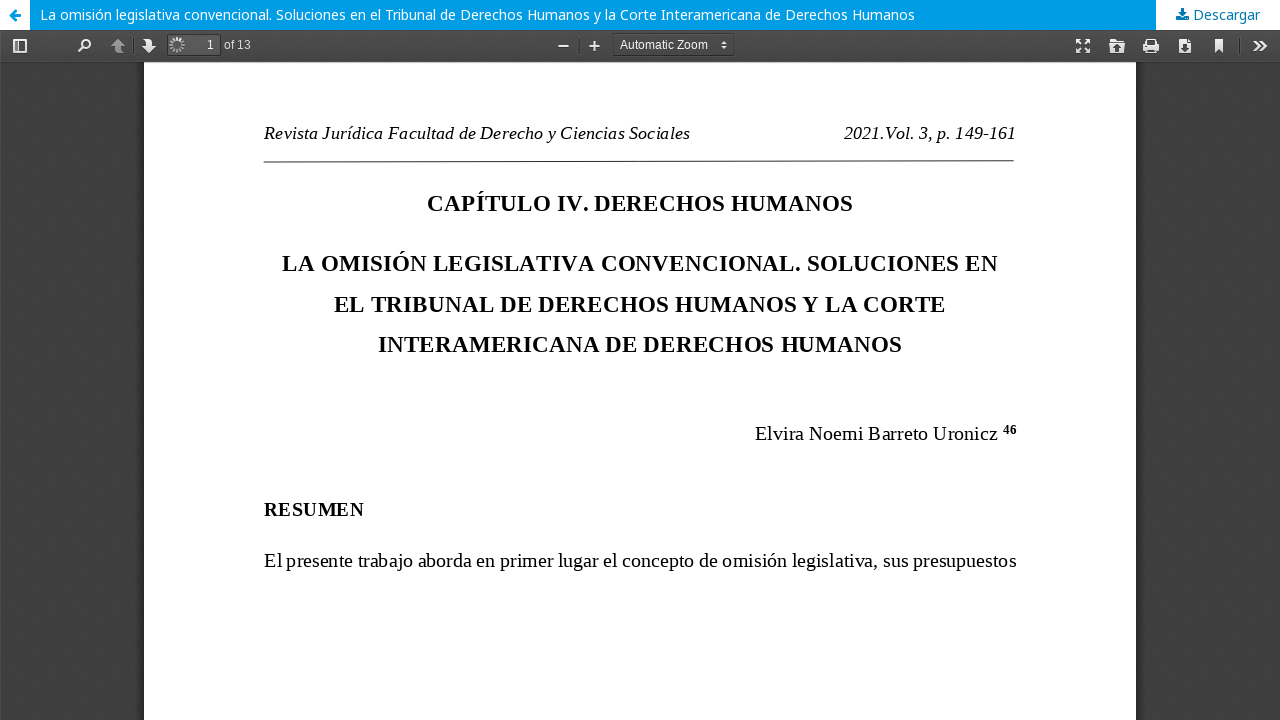

--- FILE ---
content_type: text/html; charset=utf-8
request_url: http://revistas.une.edu.py/index.php/revista_fdycs/article/view/126/70
body_size: 1321
content:
<!DOCTYPE html>
<html lang="es-ES" xml:lang="es-ES">
<head>
	<meta http-equiv="Content-Type" content="text/html; charset=utf-8" />
	<meta name="viewport" content="width=device-width, initial-scale=1.0">
	<title>Vista de La omisión legislativa convencional. Soluciones en el Tribunal de Derechos Humanos y la Corte Interamericana de Derechos Humanos</title>

	
<link rel="icon" href="http://revistas.une.edu.py/public/journals/9/favicon_es_ES.png">
<meta name="generator" content="Open Journal Systems 3.1.1.4">
	<link rel="stylesheet" href="http://revistas.une.edu.py/index.php/revista_fdycs/$$$call$$$/page/page/css?name=stylesheet" type="text/css" /><link rel="stylesheet" href="//fonts.googleapis.com/css?family=Noto+Sans:400,400italic,700,700italic" type="text/css" /><link rel="stylesheet" href="https://cdnjs.cloudflare.com/ajax/libs/font-awesome/4.7.0/css/font-awesome.css" type="text/css" />
	<script src="//ajax.googleapis.com/ajax/libs/jquery/1.11.0/jquery.js" type="text/javascript"></script><script src="//ajax.googleapis.com/ajax/libs/jqueryui/1.11.0/jquery-ui.js" type="text/javascript"></script><script src="http://revistas.une.edu.py/lib/pkp/js/lib/jquery/plugins/jquery.tag-it.js" type="text/javascript"></script><script src="http://revistas.une.edu.py/plugins/themes/default/js/lib/popper/popper.js" type="text/javascript"></script><script src="http://revistas.une.edu.py/plugins/themes/default/js/lib/bootstrap/util.js" type="text/javascript"></script><script src="http://revistas.une.edu.py/plugins/themes/default/js/lib/bootstrap/dropdown.js" type="text/javascript"></script><script src="http://revistas.une.edu.py/plugins/themes/default/js/main.js" type="text/javascript"></script>
</head>
<body class="pkp_page_article pkp_op_view">

		<header class="header_view">

		<a href="http://revistas.une.edu.py/index.php/revista_fdycs/article/view/126" class="return">
			<span class="pkp_screen_reader">
									Volver a los detalles del artículo
							</span>
		</a>

		<a href="http://revistas.une.edu.py/index.php/revista_fdycs/article/view/126" class="title">
			La omisión legislativa convencional. Soluciones en el Tribunal de Derechos Humanos y la Corte Interamericana de Derechos Humanos
		</a>

		<a href="http://revistas.une.edu.py/index.php/revista_fdycs/article/download/126/70/" class="download" download>
			<span class="label">
				Descargar
			</span>
			<span class="pkp_screen_reader">
				Descargar PDF
			</span>
		</a>

	</header>

	<script type="text/javascript" src="http://revistas.une.edu.py/plugins/generic/pdfJsViewer/pdf.js/build/pdf.js"></script>
	<script type="text/javascript">
		
			$(document).ready(function() {
				PDFJS.workerSrc='http://revistas.une.edu.py/plugins/generic/pdfJsViewer/pdf.js/build/pdf.worker.js';
				PDFJS.getDocument('http://revistas.une.edu.py/index.php/revista_fdycs/article/download/126/70/').then(function(pdf) {
					// Using promise to fetch the page
					pdf.getPage(1).then(function(page) {
						var pdfCanvasContainer = $('#pdfCanvasContainer');
						var canvas = document.getElementById('pdfCanvas');
						canvas.height = pdfCanvasContainer.height();
						canvas.width = pdfCanvasContainer.width()-2; // 1px border each side
						var viewport = page.getViewport(canvas.width / page.getViewport(1.0).width);
						var context = canvas.getContext('2d');
						var renderContext = {
							canvasContext: context,
							viewport: viewport
						};
						page.render(renderContext);
					});
				});
			});
		
	</script>
	<script type="text/javascript" src="http://revistas.une.edu.py/plugins/generic/pdfJsViewer/pdf.js/web/viewer.js"></script>

	<div id="pdfCanvasContainer" class="galley_view">
		<iframe src="http://revistas.une.edu.py/plugins/generic/pdfJsViewer/pdf.js/web/viewer.html?file=http%3A%2F%2Frevistas.une.edu.py%2Findex.php%2Frevista_fdycs%2Farticle%2Fdownload%2F126%2F70%2F" width="100%" height="100%" style="min-height: 500px;" allowfullscreen webkitallowfullscreen></iframe>
	</div>
	
</body>
</html>